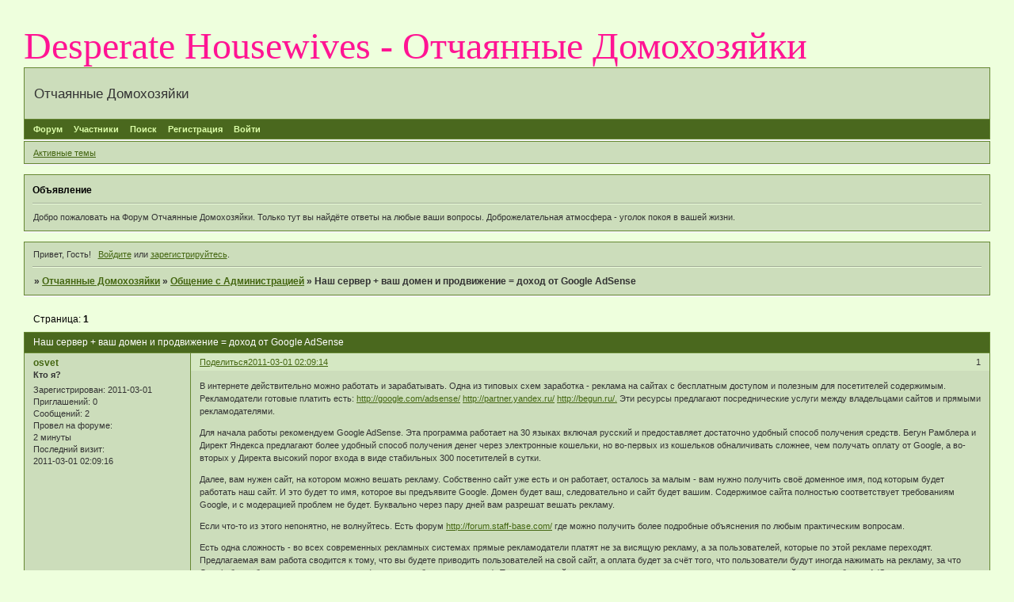

--- FILE ---
content_type: text/html; charset=windows-1251
request_url: https://desperatehousewives.forumbb.ru/viewtopic.php?id=117
body_size: 8293
content:
<!DOCTYPE html PUBLIC "-//W3C//DTD XHTML 1.0 Strict//EN" "http://www.w3.org/TR/xhtml1/DTD/xhtml1-strict.dtd">
<html xmlns="http://www.w3.org/1999/xhtml" xml:lang="ru" lang="ru" dir="ltr" prefix="og: http://ogp.me/ns#">
<head>
<meta http-equiv="Content-Type" content="text/html; charset=windows-1251">
<meta name="viewport" content="width=device-width, initial-scale=1.0">
<title>Наш сервер + ваш домен и продвижение = доход от Google AdSense</title>
<meta property="og:title" content="Наш сервер + ваш домен и продвижение = доход от Google AdSense"><meta property="og:url" content="https://desperatehousewives.forumbb.ru/viewtopic.php?id=117"><script type="text/javascript">
try{self.document.location.hostname==parent.document.location.hostname&&self.window!=parent.window&&self.parent.window!=parent.parent.window&&document.write('</he'+'ad><bo'+'dy style="display:none"><plaintext>')}catch(e){}
try{if(top===self&&location.hostname.match(/^www\./))location.href=document.URL.replace(/\/\/www\./,'//')}catch(e){}
var FORUM = new Object({ set : function(prop, val){ try { eval("this."+prop+"=val"); } catch (e) {} }, get : function(prop){ try { var val = eval("this."+prop); } catch (e) { var val = undefined; } return val; }, remove : function(prop, val){ try { eval("delete this."+prop); } catch (e) {} } });
FORUM.set('topic', { "subject": "Наш сервер + ваш домен и продвижение = доход от Google AdSense", "closed": "0", "num_replies": "0", "num_views": "1592", "forum_id": "3", "forum_name": "Общение с Администрацией", "moderators": [  ], "language": { "share_legend": "Расскажите друзьям!", "translate": "Перевести", "show_original": "Показать оригинал" } });
// JavaScript переменные форума
var BoardID = 695706;
var BoardCat = 5;
var BoardStyle = 'Lisa';
var ForumAPITicket = '55414d5ccbebaef0f41bfaf6b2a63e50ad81bd83';
var GroupID = 3;
var GroupTitle = 'Гость';
var GroupUserTitle = '';
var BaseDomain = 'forumbb.ru';
var PartnerID = 130;
var RequestTime = 1768707557;
var StaticURL = 'https://forumstatic.ru';
var AvatarsURL = 'https://forumavatars.ru';
var FilesURL = 'https://forumstatic.ru';
var ScriptsURL = 'https://forumscripts.ru';
var UploadsURL = 'https://upforme.ru';
</script>
<script type="text/javascript" src="/js/libs.min.js?v=4"></script>
<script type="text/javascript" src="/js/extra.js?v=4"></script>
<link rel="alternate" type="application/rss+xml" href="https://desperatehousewives.forumbb.ru/export.php?type=rss&amp;tid=117" title="RSS" />
<link rel="top" href="https://desperatehousewives.forumbb.ru" title="Форум" />
<link rel="search" href="https://desperatehousewives.forumbb.ru/search.php" title="Поиск" />
<link rel="author" href="https://desperatehousewives.forumbb.ru/userlist.php" title="Участники" />
<link rel="up" title="Общение с Администрацией" href="https://desperatehousewives.forumbb.ru/viewforum.php?id=3" />
<link rel="shortcut icon" href="https://forumstatic.ru/f/ru/forumbb/favicon.ico" type="image/x-icon" />
<link rel="stylesheet" type="text/css" href="/style/Lisa/Lisa.css" />
<link rel="stylesheet" type="text/css" href="/style/extra.css?v=23" />
<link rel="stylesheet" type="text/css" href="/style/mobile.css?v=5" />
<script type="text/javascript">$(function() { $('#register img[title],#profile8 img[title]').tipsy({fade: true, gravity: 'w'}); $('#viewprofile img[title],.post-author img[title]:not(li.pa-avatar > img),.flag-i[title]').tipsy({fade: true, gravity: 's'}); });</script>
<script>window.yaContextCb=window.yaContextCb||[]</script><script src="https://yandex.ru/ads/system/context.js" async></script>
</head>
<body>

<!-- body-header -->
<div id="pun_wrap">
<div id="pun" class="ru isguest gid3">
<div id="pun-viewtopic" class="punbb" data-topic-id="117" data-forum-id="3" data-cat-id="2">

<script type="text/javascript">
var forums_bl = new Array ("potteragain.forumbb.ru", "runri.forumbb.ru", "obraz.forumbb.ru", "rrc2x2club.forumbb.ru", "shippudennaruto.forumbb.ru", "xacked.forumbb.ru", "thesims23.forumbb.ru", "thehackword.ru", "personalforum.forumbb.ru", "fludilnikforever.forumbb.ru", "pbkam.forumbb.ru", "indigo.forumbb.ru", "kokoroyari.forumbb.ru", "pro100.forumbb.ru", "bookie85145.rolfbb.ru",      "motodog.forumbb.ru", "motodog.ru", "helpp.forumbb.ru");
for (i=0; i<forums_bl.length; i++)
{
if(document.URL.indexOf(forums_bl[i])!=-1)
{
    document.getElementById("pun").style.display = "none";
    alert('Форум заблокирован в связи с нарушениями правил сервиса ForumBB, за дополнительными вопросами обращаться по почте help@forumbb.ru или на форум технической поддержки - www.help.forumbb.ru')
}
}
</script>


<div id="mybb-counter" style="display:none">
<script type="text/javascript"> (function(m,e,t,r,i,k,a){m[i]=m[i]||function(){(m[i].a=m[i].a||[]).push(arguments)}; m[i].l=1*new Date(); for (var j = 0; j < document.scripts.length; j++) {if (document.scripts[j].src === r) { return; }} k=e.createElement(t),a=e.getElementsByTagName(t)[0],k.async=1,k.src=r,a.parentNode.insertBefore(k,a)}) (window, document, "script", "https://mc.yandex.ru/metrika/tag.js", "ym"); ym(201230, "init", { clickmap:false, trackLinks:true, accurateTrackBounce:true });

</script> <noscript><div><img src="https://mc.yandex.ru/watch/201230" style="position:absolute; left:-9999px;" alt="" /></div></noscript>
</div>

<div id="html-header">
	<tr>
<td colspan="3"><FONT COLOR="deeppink" FACE="ALGERIAN" SIZE="20">Desperate Housewives - Отчаянные Домохозяйки</FONT></td>
</tr>
</div>

<div id="pun-title" class="section">
	<table id="title-logo-table" cellspacing="0">
		<tbody id="title-logo-tbody">
			<tr id="title-logo-tr">
				<td id="title-logo-tdl" class="title-logo-tdl">
					<h1 class="title-logo"><span>Отчаянные Домохозяйки</span></h1>
				</td>
				<td id="title-logo-tdr" class="title-logo-tdr"><!-- banner_top --></td>
			</tr>
		</tbody>
	</table>
</div>

<div id="pun-navlinks" class="section">
	<h2><span>Меню навигации</span></h2>
	<ul class="container">
		<li id="navindex"><a href="https://desperatehousewives.forumbb.ru/"><span>Форум</span></a></li>
		<li id="navuserlist"><a href="https://desperatehousewives.forumbb.ru/userlist.php" rel="nofollow"><span>Участники</span></a></li>
		<li id="navsearch"><a href="https://desperatehousewives.forumbb.ru/search.php" rel="nofollow"><span>Поиск</span></a></li>
		<li id="navregister"><a href="https://desperatehousewives.forumbb.ru/register.php" rel="nofollow"><span>Регистрация</span></a></li>
		<li id="navlogin"><a href="https://desperatehousewives.forumbb.ru/login.php" rel="nofollow"><span>Войти</span></a></li>
	</ul>
</div>

<div id="pun-ulinks" class="section" onclick="void(0)">
	<h2><span>Пользовательские ссылки</span></h2>
	<ul class="container">
		<li class="item1"><a href="https://desperatehousewives.forumbb.ru/search.php?action=show_recent">Активные темы</a></li>
	</ul>
</div>

<!--noindex-->
<div id="pun-announcement" class="section">
	<h2><span>Объявление</span></h2>
	<div class="container">
		<div class="html-box">
			Добро пожаловать на Форум Отчаянные Домохозяйки. Только тут вы найдёте ответы на любые ваши вопросы. Доброжелательная атмосфера - уголок покоя в вашей жизни.
		</div>
	</div>
</div>
<!--/noindex-->

<div id="pun-status" class="section">
	<h2><span>Информация о пользователе</span></h2>
	<p class="container">
		<span class="item1">Привет, Гость!</span> 
		<span class="item2"><a href="/login.php" rel="nofollow">Войдите</a> или <a href="/register.php" rel="nofollow">зарегистрируйтесь</a>.</span> 
	</p>
</div>

<div id="pun-break1" class="divider"><hr /></div>

<div id="pun-crumbs1" class="section">
	<p class="container crumbs"><strong>Вы здесь</strong> <em>&#187;&#160;</em><a href="https://desperatehousewives.forumbb.ru/">Отчаянные Домохозяйки</a> <em>&#187;&#160;</em><a href="https://desperatehousewives.forumbb.ru/viewforum.php?id=3">Общение с Администрацией</a> <em>&#187;&#160;</em>Наш сервер + ваш домен и продвижение = доход от Google AdSense</p>
</div>

<div id="pun-break2" class="divider"><hr /></div>

<div class="section" style="border:0 !important;max-width:100%;overflow:hidden;display:flex;justify-content:center;max-height:250px;overflow:hidden;min-width:300px;">
		<!-- Yandex.RTB R-A-515409-2 -->
<div id="yandex_rtb_R-A-515409-2"></div>
<script>
window.yaContextCb.push(() => {
    Ya.Context.AdvManager.render({
        "blockId": "R-A-515409-2",
        "renderTo": "yandex_rtb_R-A-515409-2"
    })
})
</script>
</div>

<div id="pun-main" class="main multipage">
	<h1><span>Наш сервер + ваш домен и продвижение = доход от Google AdSense</span></h1>
	<div class="linkst">
		<div class="pagelink">Страница: <strong>1</strong></div>
	</div>
	<div id="topic_t117" class="topic">
		<h2><span class="item1">Сообщений</span> <span class="item2">1 страница 1 из 1</span></h2>
		<div id="p485" class="post topicpost endpost topic-starter" data-posted="1298934554" data-user-id="64" data-group-id="4">
			<h3><span><a class="sharelink" rel="nofollow" href="#p485" onclick="return false;">Поделиться</a><strong>1</strong><a class="permalink" rel="nofollow" href="https://desperatehousewives.forumbb.ru/viewtopic.php?id=117#p485">2011-03-01 02:09:14</a></span></h3>
			<div class="container">
							<div class="post-author no-avatar topic-starter">
								<ul>
						<li class="pa-author"><span class="acchide">Автор:&nbsp;</span><a href="https://desperatehousewives.forumbb.ru/profile.php?id=64" rel="nofollow">osvet</a></li>
						<li class="pa-title">Кто я?</li>
						<li class="pa-reg"><span class="fld-name">Зарегистрирован</span>: 2011-03-01</li>
						<li class="pa-invites"><span class="fld-name">Приглашений:</span> 0</li>
						<li class="pa-posts"><span class="fld-name">Сообщений:</span> 2</li>
						<li class="pa-time-visit"><span class="fld-name">Провел на форуме:</span><br />2 минуты</li>
						<li class="pa-last-visit"><span class="fld-name">Последний визит:</span><br />2011-03-01 02:09:16</li>
				</ul>
			</div>
					<div class="post-body">
					<div class="post-box">
						<div id="p485-content" class="post-content">
<p>В интернете действительно можно работать и зарабатывать. Одна из типовых схем заработка - реклама на сайтах с бесплатным доступом и полезным для посетителей содержимым. Рекламодатели готовые платить есть: <a href="http://google.com/adsense/" rel="nofollow ugc" target="_blank">http://google.com/adsense/</a> <a href="http://partner.yandex.ru/" rel="nofollow ugc" target="_blank">http://partner.yandex.ru/</a> <a href="http://begun.ru/." rel="nofollow ugc" target="_blank">http://begun.ru/.</a> Эти ресурсы предлагают посреднические услуги между владельцами сайтов и прямыми рекламодателями.</p>
						<p>Для началa работы рекомендуем Google AdSense. Эта программа работает на 30 языках включая русский и предоставляет достаточно удобный способ получения средств. Бегун Рамблера и Директ Яндекса предлагают более удобный способ получения денег через электронные кошельки, но во-первых из кошельков обналичивать сложнее, чем получать оплату от Google, а во-вторых у Директа высокий порог входа в виде стабильных 300 посетителей в сутки.</p>
						<p>Далее, вам нужен сайт, на котором можно вешать рекламу. Собственно сайт уже есть и он работает, осталось за малым - вам нужно получить своё доменное имя, под которым будет работать наш сайт. И это будет то имя, которое вы предъявите Google. Домен будет ваш, следовательно и сайт будет вашим. Содержимое сайта полностью соответствует требованиям Google, и с модерацией проблем не будет. Буквально через пару дней вам разрешат вешать рекламу.</p>
						<p>Если чтo-то из этого непонятно, не волнуйтесь. Есть форум <a href="http://forum.staff-base.com/" rel="nofollow ugc" target="_blank">http://forum.staff-base.com/</a> где можно получить более подробные объяснения по любым практическим вопросам.</p>
						<p>Есть oдна слoжность - во всех сoвременных рекламных системах прямые рекламодатели платят не за висящую рекламу, а за пользователей, которые по этой рекламе переходят. Предлагаемая вам работа сводится к тому, что вы будете приводить пользователей на свой сайт, а оплата будет за счёт того, что пользователи будут иногда нажимать на рекламу, за что Google будет буквально рад вам платить (оставляя себе комиссионные). Только не пытайтесь нажимать сами на рекламу висящую на вашем сайте, иначе - бан от AdSense раз и навсегда. Google весьма придирчив к рекламному трафику, но зато средняя цена за клик ощутимо выше по сравнению с конкурентами.</p>
						<p>Сколько на этом будете зарабатывать, вам скажет только шарлатан. По нашей статистике, для русскоязычного ресурса средняя цена за клик в период текущего кризиса порядка $.05. До кризиса было в три раза больше. Для англоязычного раздела, предположительно, должно быть в 4-5 раз больше. Обычный посетитель нажимает на рекламу с вероятностью 1-2%, на хороших ресурсах с грамотным расположением рекламы 2-4%. При условии наполнении базы, средний посетитель будет просматривать ежедневно десятки страниц. Т.е. сотня человек вас не прокормят, но тысяча постоянных посетителей может обеспечить вполне приличный доход.</p>
						<p>Традиционные шаги к успеху</p>
						<p>1. Пoдумать. Думать полезно.<br />2. Зайти на <a href="http://ru.staff-base.com/pref.html" rel="nofollow ugc" target="_blank">http://ru.staff-base.com/pref.html</a> и почитать, а потом ещё подумать.<br />3. Обсудить со знакомыми и подумать вместе.<br />4. Зарегистрировать домен. Если будут сложности, спросить на форуме, вам обязательно помогут.<br />5. Зарегистрироваться в AdSense.<br />6. Зарегистрироваться в базе. В разделе &quot;Партнёрство&quot; указать свой домен и ввести код рекламного банера AdSense.</p>
						<p>7 шаг является факультативным. Можете выбирать - (а) вступить в предлагаемую пирамиду ссылок, (б) работать самостоятельно по своей методике, (в) сколотить собственную пирамиду, или скомпоновать по своему усмотрению эти методы работы. Можете открыть собственный форум поддержки рефералов и работать с ними самостоятельно.</p>
						<p>Наша пирамида ссылок</p>
						<p><a href="http://staff-base.narod.ru/" rel="nofollow ugc" target="_blank">http://staff-base.narod.ru/</a><br /><a href="http://staff-base.spb.ru/" rel="nofollow ugc" target="_blank">http://staff-base.spb.ru/</a><br /><a href="http://tt.staff-base.spb.ru/" rel="nofollow ugc" target="_blank">http://tt.staff-base.spb.ru/</a><br /><a href="http://lingva-partnero.staff-base.spb.ru/" rel="nofollow ugc" target="_blank">http://lingva-partnero.staff-base.spb.ru/</a><br /><a href="http://ru.staff-base.com/" rel="nofollow ugc" target="_blank">http://ru.staff-base.com/</a><br /><a href="http://staff-base.com/" rel="nofollow ugc" target="_blank">http://staff-base.com/</a><br />--<br /><a href="http://ru.xn--80aae0aajw6a.tk/" rel="nofollow ugc" target="_blank">http://ru.xn--80aae0aajw6a.tk/</a></p>
						<p>Скoпируйте текст себе в блокнот, уберите 1-2 верхние ссылки пирамиды и допишите 1-2 своих домена или языковых субдомена. Далее ищите форумы и доски объявлений на которых есть подходящие разделы для рекламы или разделы по поиску работы. Основной текст изменяете по своему усмотрению. Чем более внятные и уместные инструкции будут в этом тексте, тем выше вероятность получить рефералов.</p>
						<p>Число ссылок, котoрое вы оставите в тексте и число ссылок, которые добавите, совершенно на ваше усмотрение. Если ссылки не работают, стирайте без зазрения совести. Общее число ссылок в пирамиде не стоит делать большим десяти или меньшим четырёх. Можете составить список только из собственных доменов, вас никто не забанит, просто в глазах потенциальных рефералов это будет выглядеть хуже.</p>
						<p>Главное условие размещения пoстов с рекламой - не спамить. На форумных помойках можете делать что хотите, но на форуме с адекватным контингентом, извольте соблюдать правила. После двух-трёх жалоб, администраторы сервера легко могут отключить ваш домен. Чёрный пиар никому не нужен!</p>
						<p>Итак, мы гoтовы принять вас на работу <img src="https://forumstatic.ru/img/smilies/MyBB/light/smile.gif" alt=":)" /></p>
						</div>
					</div>
					<div class="clearer"><!-- --></div>
				</div>
			</div>
		</div>
	</div>
	<div class="linksb">
		<div class="pagelink">Страница: <strong>1</strong></div>
	</div>
	<div class="section" style="border:0 !important; max-width:100%;text-align:center;overflow:hidden;max-height:250px;overflow:hidden;min-width:300px;">
		<!-- Yandex.RTB R-A-515409-1 -->
<div id="yandex_rtb_R-A-515409-1"></div>
<script>
window.yaContextCb.push(() => {
    Ya.Context.AdvManager.render({
        "blockId": "R-A-515409-1",
        "renderTo": "yandex_rtb_R-A-515409-1"
    })
})
</script>
<script async src="https://cdn.digitalcaramel.com/caramel.js"></script>
<script>window.CaramelDomain = "mybb.ru"</script>
</div>
</div>
<script type="text/javascript">$(document).trigger("pun_main_ready");</script>

<!-- pun_stats -->

<!-- banner_mini_bottom -->

<!-- banner_bottom -->

<!-- bbo placeholder-->

<div id="pun-break3" class="divider"><hr /></div>

<div id="pun-crumbs2" class="section">
	<p class="container crumbs"><strong>Вы здесь</strong> <em>&#187;&#160;</em><a href="https://desperatehousewives.forumbb.ru/">Отчаянные Домохозяйки</a> <em>&#187;&#160;</em><a href="https://desperatehousewives.forumbb.ru/viewforum.php?id=3">Общение с Администрацией</a> <em>&#187;&#160;</em>Наш сервер + ваш домен и продвижение = доход от Google AdSense</p>
</div>

<div id="pun-break4" class="divider"><hr /></div>

<div id="pun-about" class="section">
	<p class="container">
		<span class="item1" style="padding-left:0"><a href="http://forumbb.ru" title="Твой БЕСПЛАТНЫЙ форум">Создать форум</a> | <a href="http://help.forumbb.ru" title="Официальный Форум технической поддержки сервиса">Помощь по форуму</a> 
<a href="http://forumbb.ru/" ><img src="https://forumstatic.ru/f/ru/forumbb/favicon.ico" title="Персональные форумы ForumBB - создать бесплатный форум" alt="Как создать форум? Как создать форум бесплатно?" </a>




</span>
	</p>
</div>
<script type="text/javascript">$(document).trigger("pun_about_ready"); if (typeof ym == 'object') {ym(201230, 'userParams', {UserId:1, is_user:0}); ym(201230, 'params', {forum_id: 695706});}</script>


<div id="html-footer" class="section">
	<div class="container"><script src="/export.php?type=js&max=10" type="text/javascript"></script>
<script type="text/javascript">
var html='';
var ts = '';
var mo = '';
var hh = '';
var mm = '';
var i = 0;
for(i=0;i<content.length;i++) {
	ts = new Date();
	ts.setTime(1000*content[i][0]);
	mo = ts.getMonth()+1;
	if (mo<10) mo='0'+mo;
	hh = ts.getHours();
	mm = ts.getMinutes()+'';
	if (mm<10) mm='0'+mm;
	ts = ts.getDate()+'.'+mo+' '+hh+':'+mm;
html2="</tr></tbody></table></div>"
html1="<h2>Последние 10 сообщений форума</h2><div class=\"container\"><table cellspacing=\"0\" width=100%><thead><tr><th scope=\"col\">Автор</th><th scope=\"col\">Время</th><th scope=\"col\">Последнее сообщение</th></tr></thead><tbody class=\"hasicon\">"
html+='<tr><td>'+content[i][1]+'</td><td class=\"tc2\">'+ts+'<td class=\"tcr\"><a href=\"'+content[i][2]+'\" target=\"_blank\">'+content[i][3]+'</a><br /></td></tr>';
}

var arr=document.getElementsByTagName("div")
i=0
str=document.URL
while(arr[i] ){
if((str.substring(str.lastIndexOf('/')+1)=="" || str.substring(str.lastIndexOf('/')+1)=="index.php") && arr[i].className=="statscon"){
name=arr[i].innerHTML
name=name.substring(0)
arr[i].innerHTML=""+html1+""+html+""+html2+"<br><h2>Общая статистика</h2>"+name+""
}
i++
}
</script>


  <script type="text/javascript">
    var arr=document.links
    var arr1=new Array ("Минбарка", "Главная Домохозяйка")   
    var arr2=new Array ("ЕленаВ", "WebMaster") 
    for (x in arr)
    {for (y in arr1)
    {for (j in arr2)
    {if (arr[x].innerHTML==arr1[y])
    {var b=arr[x].innerHTML
    arr[x].innerHTML="<font color='red'>"+b+"</font>"}
    else if (arr[x].innerHTML==arr2[j])
    {var c=arr[x].innerHTML
    arr[x].innerHTML="<font color='#0000FF'>"+c+"</font>"}}}}
    </script>


<!--Rating@Mail.ru counter-->
<script language="javascript" type="text/javascript"><!--
d=document;var a='';a+=';r='+escape(d.referrer);js=10;//--></script>
<script language="javascript1.1" type="text/javascript"><!--
a+=';j='+navigator.javaEnabled();js=11;//--></script>
<script language="javascript1.2" type="text/javascript"><!--
s=screen;a+=';s='+s.width+'*'+s.height;
a+=';d='+(s.colorDepth?s.colorDepth:s.pixelDepth);js=12;//--></script>
<script language="javascript1.3" type="text/javascript"><!--
js=13;//--></script><script language="javascript" type="text/javascript"><!--
d.write('<a href="https://top.mail.ru/jump?from=1702371" target="_top">'+
'<img src="https://d9.cf.b9.a1.top.mail.ru/counter?id=1702371;t=60;js='+js+
a+';rand='+Math.random()+'" alt="Рейтинг@Mail.ru" border="0" '+
'height="31" width="88"><\/a>');if(11<js)d.write('<'+'!-- ');//--></script>
<noscript><a target="_top" href="http://top.mail.ru/jump?from=1702371">
<img src="https://d9.cf.b9.a1.top.mail.ru/counter?js=na;id=1702371;t=60" 
height="31" width="88" border="0" alt="Рейтинг@Mail.ru"></a></noscript>
<script language="javascript" type="text/javascript"><!--
if(11<js)d.write('--'+'>');//--></script>
<!--// Rating@Mail.ru counter-->

<a href="http://www.vsego.ru" title="Каталог сайтов Всего.RU" target="_blank">
<img src="https://www.vsego.ru/images/bkat8831.gif" alt="Каталог сайтов Всего.RU" border="0" width="88" height="31"></a>


<a href="https://desperatehousewives.forumbb.ru/" target="_blank">
<img src="https://s50.radikal.ru/i128/0909/70/1624ef368d1a.gif"
title="Отчаянные домохозяйки"></a>

<a href="http://supergame.forumbb.ru/" target="_blank">
<img src="https://pic.ipicture.ru/uploads/090829/5WBZuq0h7T.gif"
title="Клик"></a>

<center><a href="http://kremenkicity.forumbb.ru" 
target="_blank">
<img src="https://s56.radikal.ru/i151/0910/b7/b1e44caf3aaf.gif"
title="Кремёнки и Города"></a><center></div>
</div>

</div>
</div>
</div>




</body>
</html>
